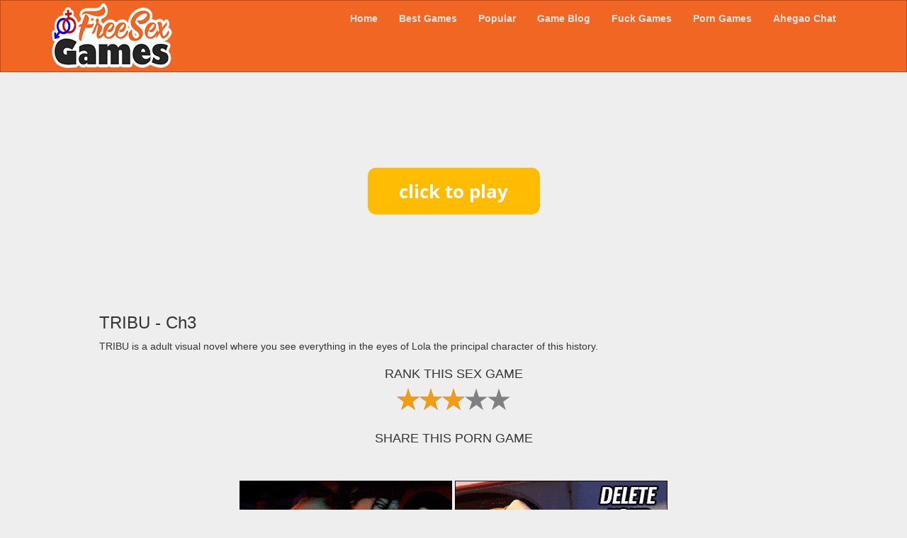

--- FILE ---
content_type: text/html; charset=UTF-8
request_url: https://freesexgames.games/game/tribu---ch3
body_size: 5957
content:
<!DOCTYPE html>
<html lang="en">
<head>
    <meta name="viewport" content="width=device-width, initial-scale=1, shrink-to-fit=no">
    <meta charset="utf-8">
    
    <link href="https://fonts.googleapis.com/css?family=PT+Sans" rel="stylesheet">
    <link href="//cdnjs.cloudflare.com/ajax/libs/rateYo/2.3.2/jquery.rateyo.min.css" rel="stylesheet">
    <link rel="stylesheet" href="//maxcdn.bootstrapcdn.com/bootstrap/3.3.7/css/bootstrap.min.css">
	<link rel="shortcut icon" type="image/x-icon" href="/favicon.ico">
        <link href="/css/skin.css" rel="stylesheet">
    
    <script src="//code.jquery.com/jquery-3.2.1.min.js"></script>
    <script src="//maxcdn.bootstrapcdn.com/bootstrap/3.3.7/js/bootstrap.min.js"></script>
    <script src="//cdnjs.cloudflare.com/ajax/libs/rateYo/2.3.2/jquery.rateyo.min.js"></script>
    
    <title>TRIBU - Ch3 - Free Sex Games</title>
    <meta name="description" content="TRIBU is a adult visual novel where you see everything in the eyes of Lola the principal character of this history.">
	
	
    
    

    
        <!-- pixels -->
        <meta http-equiv="Delegate-CH" content="sec-ch-ua https://ads.trafficjunky.net; sec-ch-ua-arch https://ads.trafficjunky.net; sec-ch-ua-full-version-list https://ads.trafficjunky.net; sec-ch-ua-mobile https://ads.trafficjunky.net; sec-ch-ua-model https://ads.trafficjunky.net; sec-ch-ua-platform https://ads.trafficjunky.net; sec-ch-ua-platform-version https://ads.trafficjunky.net;">
        <script type="text/javascript">
            var _mpevt = _mpevt || [];
            (function(){ var u=(("https:" == document.location.protocol) ? "https://static.trafficjunky.com/js/mp.min.js" : "http://static.trafficjunky.com/js/mp.min.js");
                var d=document, g=d.createElement('script'), s=d.getElementsByTagName('script')[0]; g.type='text/javascript'; g.defer=true; g.async=true;g.src=u;
                s.parentNode.insertBefore(g,s); })();
        </script>
        <script>
            _mpevt.push(['aisimulator._event', 'level1', 'progress', '43200']);
        </script>

        <!-- -- -->

        <script type="application/javascript" src="https://a.exoclick.com/tag_gen.js" data-goal="9451ae7ae1903eeff2f0b813dcea0a59" ></script>

        <!-- -- -->

        <script type="text/javascript" src="https://hw-cdn2.adtng.com/delivery/idsync/idsync.min.js"></script>
        <script>
            setTimeout(function() {
                window.idsync.config(35553)
                    .fp_get()
                    .sync();
                window.idsync.send_event({"name":"page_view","type":"Interaction","value":"0.001"});
            }, 1000);
        </script>

        <!-- /pixels -->
    
</head>

<body>


<header>
    <!-- Navigation -->
    <nav class="navbar navbar-inverse" role="navigation">
        <div class="container">
            
            <a href="/" class="pull-left hidden-xs">
                <img src="//freesexgames.games/picz/logo.png" alt="Free Sex Games Logo">
            </a>
            
                        
            <!-- NAVIGATION -->
            <!-- Collect the nav links, forms, and other content for toggling -->
            <div class="collapse navbar-collapse" id="main-nav">
                <ul class="nav navbar-nav pull-right">
                   
                    <li >
                        <a href="/">Home</a>
                    </li>
                    <li >
                        <a href="/the-best-games">Best Games</a>
                    </li>
                    <li >
                        <a href="/most-popular-games">Popular</a>
                    </li>
                    <li>
                        <a href="https://freesexgames.games/blog/" target="_blank" title="Free Sex Games Blog">Game Blog</a>
                    </li>
                    <li>
                        <a href="https://porngames.games" target="_blank" title="Fuck Games">Fuck Games</a>
                    </li>
                    <li>
                        <a href="https://porngamesverse.com" target="_blank" title="The Porn Games Verse">Porn Games</a>
                    </li>
                                        <li>
                        <a href="https://ahegaochat.com" target="_blank" title="Family Porn Game">Ahegao Chat</a>
                    </li>


                    <li>

                    </li>          
                </ul>
                <div class="addthis_inline_share_toolbox_to49 addthis-header pull-right hidden-xs" style="clear: none !important"></div>
            </div>
        </div>
    </nav>              
</header>
 

<style>
    .tag-link {
        text-decoration: underline;
    }
</style>

<!-- Page Content -->
<script src="/js/rating.js"></script>
<div class="container-fluid">

    <div class="container-with-games-and-ads" style="margin: 30px auto">
	        <!-- ads -->
        <div class="hidden-xs hidden-sm hidden-md col-lg-3 ads-left">
            <div class="ads">
                <a target="_blank" href="/out.php"><img style="max-width: 100%;" src="https://adultgames.games/banners/2/11.gif"></a>
            </div>
        </div>
	        <!-- Main -->
        <div class="game-container col-sm-12 col-md-9 col-lg-6">
            <!-- Player -->
                                                                
                    <script>
                        function resizeIframe(obj) {
                            obj.style.width = obj.contentWindow.document.body.scrollWidth + 'px';
                            obj.style.height = obj.contentWindow.document.body.scrollHeight + 'px';
                            $("#htmlGame").removeClass("initial-size");
                        }
                    </script>

                <style>
                    #game-link {
                        display: block;
                        text-align: center;
                        margin: 100px auto;
                    }
                </style>
                <a id="game-link" href="https://content-cdn.freesexgames.games/games-html/200912/play.html" target="_blank"><img src="https://content-cdn.porngames.games/games-html/button_click-to-play.png"></a>

                                                                    <br>
            <h3 class="float-left">TRIBU - Ch3</h3>
            <p class="float-left p-description">TRIBU is a adult visual novel where you see everything in the eyes of Lola the principal character of this history.</p>
                        <div class="clearfix"></div>
            <div class="text-center">
                <h4>RANK THIS SEX GAME</h4>
                <div id="star-rating" style="display: block; margin: 0 auto;"></div>
            </div>
            <br>
            <div class="text-center">
                <h4>SHARE THIS PORN GAME</h4>
                <div class="addthis_inline_share_toolbox"></div>
            </div>
            <br><br>
            <!-- // Player -->
        </div>
        <!-- // Main -->
        <!-- ads -->
        <div class="hidden-xs hidden-sm hidden-md col-lg-3 ads-right">
            <div class="ads">
				                <a target="_blank" href="/out.php"><img style="max-width: 100%;" src="https://adultgames.games/banners/2/14.gif"></a>
            </div>
        </div>
        
        <div class="ads-below">
            <div class="ads">
                <a target="_blank" href="/out.php"><img style="max-width: 100%;" src="https://adultgames.games/banners/2/17.gif"></a>
                <a target="_blank" href="/out.php"><img style="max-width: 100%;" src="https://adultgames.games/banners/2/15.gif"></a>
            </div>
        </div>
    </div>

    <script>
        initRating(3, 200912, 2.9);
    </script>
    
    <div class="col-xs-12" style="margin-top: 30px">

        <!-- Thumbs -->
        <div class="col-md-10 col-md-offset-1 col-xs-12 main-games-listing">
            <div class="row">
                                    <!-- Item -->
                    <div class="col-xs-6 col-sm-4 col-md-3 col-lg-2 col-custom">
                        <div class="game-item">
                            <a href="/game/summertime-saga--new-version-0207--inc-patch" class="card h-100"><img class="card-img-top" src="//content-cdn.freesexgames.games/images/games/4757.jpg?aspect_ratio=2:1&width=185" alt="Summertime Saga">
                                <div class="card-body">
					<div class="label">
                                        
                                        
                                                                                    <span class="pc">PC</span>
                                                                            </div>
                                    <h4 class="card-title game-list-title">Summertime Saga</h4>
                                    <p class="card-text game-list-descr">After his father died leaving his mother, sister and him behind, there fathers death though was suspicious and police investigated it . He also left the family a huge debt to some shady people. So now he has to look after them both plus find the people that caused his fathers death, save for college and find a girl for prom.Gameplay: – Visual Novel story progression – Dating sim stat and quest progression – Enhanced experience through cut scenes and mini games – Powered by Renpy Engine</p>
                                </div>
                            </a>
                        </div>
                    </div>
                    <!-- // Item -->
                                    <!-- Item -->
                    <div class="col-xs-6 col-sm-4 col-md-3 col-lg-2 col-custom">
                        <div class="game-item">
                            <a href="/game/rick-and-morty--a-way-back-home--new-version-29" class="card h-100"><img class="card-img-top" src="//content-cdn.freesexgames.games/images/games/4225.jpg?aspect_ratio=2:1&width=185" alt="Rick And Morty – A Way Back Home – New Version 2.9">
                                <div class="card-body">
					<div class="label">
                                        
                                        
                                                                                    <span class="pc">PC</span>
                                                                            </div>
                                    <h4 class="card-title game-list-title">Rick And Morty – A Way Back Home – New Version 2.9</h4>
                                    <p class="card-text game-list-descr">You play as Morty and get to explore the town and meet the residence, establishing relationships as you go.​</p>
                                </div>
                            </a>
                        </div>
                    </div>
                    <!-- // Item -->
                                    <!-- Item -->
                    <div class="col-xs-6 col-sm-4 col-md-3 col-lg-2 col-custom">
                        <div class="game-item">
                            <a href="/game/life-of-desmond--new-version-03" class="card h-100"><img class="card-img-top" src="//content-cdn.freesexgames.games/images/games/4327.jpg?aspect_ratio=2:1&width=185" alt="Life of Desmond – New Version 0.3">
                                <div class="card-body">
					<div class="label">
                                        
                                        
                                                                                    <span class="pc">PC</span>
                                                                            </div>
                                    <h4 class="card-title game-list-title">Life of Desmond – New Version 0.3</h4>
                                    <p class="card-text game-list-descr">My name is Desmond. I have just turned 21 years old and i find myself on the train today, Its because my parents have aggred to met me go study to the big city, After three months of difficult negotiations</p>
                                </div>
                            </a>
                        </div>
                    </div>
                    <!-- // Item -->
                                    <!-- Item -->
                    <div class="col-xs-6 col-sm-4 col-md-3 col-lg-2 col-custom">
                        <div class="game-item">
                            <a href="/game/milfy-cummy-gloria-returns" class="card h-100"><img class="card-img-top" src="//content-cdn.freesexgames.games/images/games/7700.jpg?aspect_ratio=2:1&width=185" alt="Milfy Cummy: Gloria Returns">
                                <div class="card-body">
					<div class="label">
                                        
                                                                                    <span class="html">HTML</span>
                                        
                                                                            </div>
                                    <h4 class="card-title game-list-title">Milfy Cummy: Gloria Returns</h4>
                                    <p class="card-text game-list-descr">Hang out with Gloria, a hot MILF, or cougar, who wants to show you the sexy time of your life. Gloria has her own needs which you will learn the longer you hang out with her. Her grandma experience is sure to come in handy during blowjobs.</p>
                                </div>
                            </a>
                        </div>
                    </div>
                    <!-- // Item -->
                                    <!-- Item -->
                    <div class="col-xs-6 col-sm-4 col-md-3 col-lg-2 col-custom">
                        <div class="game-item">
                            <a href="/game/view-of-family" class="card h-100"><img class="card-img-top" src="//content-cdn.freesexgames.games/images/games/200552.jpg?aspect_ratio=2:1&width=185" alt="View of Family">
                                <div class="card-body">
					<div class="label">
                                        
                                                                                    <span class="html">HTML</span>
                                        
                                                                            </div>
                                    <h4 class="card-title game-list-title">View of Family</h4>
                                    <p class="card-text game-list-descr">In View of Family, you're an ordinary 21-year-old guy. You work as a tutor and live with your sister Nicole and mom Emily. You have a simple goal in this game, and it's to seduce all of the women you see. The hope is that you can help the main character get lucky with as many women as possible. Some of the women will end up being his friends, while others have the potential to turn into lovers.</p>
                                </div>
                            </a>
                        </div>
                    </div>
                    <!-- // Item -->
                                    <!-- Item -->
                    <div class="col-xs-6 col-sm-4 col-md-3 col-lg-2 col-custom">
                        <div class="game-item">
                            <a href="/game/horny-space-11" class="card h-100"><img class="card-img-top" src="//content-cdn.freesexgames.games/images/games/7688.jpg?aspect_ratio=2:1&width=185" alt="Horny Space 1.1">
                                <div class="card-body">
					<div class="label">
                                        
                                                                                    <span class="html">HTML</span>
                                        
                                                                            </div>
                                    <h4 class="card-title game-list-title">Horny Space 1.1</h4>
                                    <p class="card-text game-list-descr">Welcome to Horny Space, a trip through the galaxy where wars are the nanormal experiences. Can you take on your enemies and get laid by super hot hentai porno girls? We think you can.</p>
                                </div>
                            </a>
                        </div>
                    </div>
                    <!-- // Item -->
                                    <!-- Item -->
                    <div class="col-xs-6 col-sm-4 col-md-3 col-lg-2 col-custom">
                        <div class="game-item">
                            <a href="/game/flx---downfall-of-i-dolls" class="card h-100"><img class="card-img-top" src="//content-cdn.freesexgames.games/images/games/207555.jpg?aspect_ratio=2:1&width=185" alt="FLX - Downfall of I-Dolls">
                                <div class="card-body">
					<div class="label">
                                        
                                                                                    <span class="html">HTML</span>
                                        
                                                                            </div>
                                    <h4 class="card-title game-list-title">FLX - Downfall of I-Dolls</h4>
                                    <p class="card-text game-list-descr">In FLX - Downfall of I-Dolls, you assume control of a group of idols, manipulating their minds to turn them into the most popular and trending figures in a dystopian city. Turn them into your harem, or allow others to use their bodies to extend your influence.</p>
                                </div>
                            </a>
                        </div>
                    </div>
                    <!-- // Item -->
                                    <!-- Item -->
                    <div class="col-xs-6 col-sm-4 col-md-3 col-lg-2 col-custom">
                        <div class="game-item">
                            <a href="/game/college-drop-out" class="card h-100"><img class="card-img-top" src="//content-cdn.freesexgames.games/images/games/7450.jpg?aspect_ratio=2:1&width=185" alt="College Drop Out">
                                <div class="card-body">
					<div class="label">
                                        
                                                                                    <span class="html">HTML</span>
                                        
                                                                            </div>
                                    <h4 class="card-title game-list-title">College Drop Out</h4>
                                    <p class="card-text game-list-descr">You are a deviant college dropout who happens to have a huge dick. You will flirt with local girls in your town who might consider you a loser until they lay eyes on your huge cock. Impress and get laid.</p>
                                </div>
                            </a>
                        </div>
                    </div>
                    <!-- // Item -->
                                    <!-- Item -->
                    <div class="col-xs-6 col-sm-4 col-md-3 col-lg-2 col-custom">
                        <div class="game-item">
                            <a href="/game/messy-academy--new-version-016" class="card h-100"><img class="card-img-top" src="//content-cdn.freesexgames.games/images/games/4235.jpg?aspect_ratio=2:1&width=185" alt="Messy Academy – New Version 0.16">
                                <div class="card-body">
					<div class="label">
                                        
                                        
                                                                                    <span class="pc">PC</span>
                                                                            </div>
                                    <h4 class="card-title game-list-title">Messy Academy – New Version 0.16</h4>
                                    <p class="card-text game-list-descr">Messy Academy is an 18+ adult/porn visual novel that focuses on diapers! It’s a general school life, slice of life feeling series that not only focuses on the adult related content. But it contains comedy, drama and romance as well! There is excellent world and character building going on in the game. You play as Brandon Wilkins, a 20-year-old decently geeky guy who is tired of being a virgin. Unsure yet if he simply wishes to get laid, or find a girlfriend, he begins his search online, and comes across an interesting webpage for one. Kaikaku Academy, an all-girls private college campus. Briefly fantasizing what it would be like to be the only guy in a school full of women, the reality that they’d never let him through the gates, let alone enroll there, leaves Brandon feeling crestfallen.</p>
                                </div>
                            </a>
                        </div>
                    </div>
                    <!-- // Item -->
                                    <!-- Item -->
                    <div class="col-xs-6 col-sm-4 col-md-3 col-lg-2 col-custom">
                        <div class="game-item">
                            <a href="/game/the-sex-therapist-7" class="card h-100"><img class="card-img-top" src="//content-cdn.freesexgames.games/images/games/4094.jpg?aspect_ratio=2:1&width=185" alt="The sex therapist 7">
                                <div class="card-body">
					<div class="label">
                                        
                                                                                    <span class="html">HTML</span>
                                        
                                                                            </div>
                                    <h4 class="card-title game-list-title">The sex therapist 7</h4>
                                    <p class="card-text game-list-descr">Oh Jim, when will you learn? While Jim tries to earn his wife's trust back, he can't stop getitng into messes. His hot sex therapist admits she digs licking other girl's pussies. She's clearly wanting to expand her relationship with Jim, which isn't likely to save his marriage.</p>
                                </div>
                            </a>
                        </div>
                    </div>
                    <!-- // Item -->
                                    <!-- Item -->
                    <div class="col-xs-6 col-sm-4 col-md-3 col-lg-2 col-custom">
                        <div class="game-item">
                            <a href="/game/corrupting-kayleigh--new-version-104" class="card h-100"><img class="card-img-top" src="//content-cdn.freesexgames.games/images/games/4143.jpg?aspect_ratio=2:1&width=185" alt="Corrupting Kayleigh – New Version 1.04">
                                <div class="card-body">
					<div class="label">
                                        
                                                                                    <span class="html">HTML</span>
                                        
                                                                            </div>
                                    <h4 class="card-title game-list-title">Corrupting Kayleigh – New Version 1.04</h4>
                                    <p class="card-text game-list-descr">What would you do if you were a hot girl desperate for money? That’s a cum loaded question if ever there has been one. In this case, your Kayleigh, a super hot girl who’s being propositioned to partake in some wild sex stunts, including public sex, for cold hard cash. This is a hot free sex game.</p>
                                </div>
                            </a>
                        </div>
                    </div>
                    <!-- // Item -->
                                    <!-- Item -->
                    <div class="col-xs-6 col-sm-4 col-md-3 col-lg-2 col-custom">
                        <div class="game-item">
                            <a href="/game/the-secret-reloaded-marys-routine" class="card h-100"><img class="card-img-top" src="//content-cdn.freesexgames.games/images/games/204568.jpg?aspect_ratio=2:1&width=185" alt="The Secret: Reloaded: Mary's Routine">
                                <div class="card-body">
					<div class="label">
                                        
                                                                                    <span class="html">HTML</span>
                                        
                                                                            </div>
                                    <h4 class="card-title game-list-title">The Secret: Reloaded: Mary's Routine</h4>
                                    <p class="card-text game-list-descr">The Secret: Reloaded: Mary's Routine</p>
                                </div>
                            </a>
                        </div>
                    </div>
                    <!-- // Item -->
                                    <!-- Trade Block -->
                    <div class="col-xs-6 col-sm-4 col-md-3 col-lg-2 col-custom">
                        <div class="game-item">
                            <a href="/out-trade.php" rel="nofollow" target="_blank" class="card h-100"><img class="card-img-top" src="//content-cdn.freesexgames.games/custom_images/t1-thumb1.jpg?aspect_ratio=2:1&width=185" alt="From Behind">
                                <div class="card-body">
                                    <h4 class="card-title game-list-title">From Behind</h4>
                                    <p class="card-text game-list-descr">Bend her over and stick her from behind, straight to the point.</p>
                                </div>
                            </a>
                        </div>
                    </div>
                    <div class="col-xs-6 col-sm-4 col-md-3 col-lg-2 col-custom">
                        <div class="game-item">
                            <a href="/out-trade.php" rel="nofollow" target="_blank" class="card h-100"><img class="card-img-top" src="//content-cdn.freesexgames.games/custom_images/t1-thumb7.jpg?aspect_ratio=2:1&width=185" alt="Naughty Marge">
                                <div class="card-body">
                                    <h4 class="card-title game-list-title">Naughty Marge</h4>
                                    <p class="card-text game-list-descr">Marge has always been a freak in the sheets and now is your chance to let her prove it to you.</p>
                                </div>
                            </a>
                        </div>
                    </div>
                    <div class="col-xs-6 col-sm-4 col-md-3 col-lg-2 col-custom">
                        <div class="game-item">
                            <a href="/out-trade.php" rel="nofollow" target="_blank" class="card h-100"><img class="card-img-top" src="//content-cdn.freesexgames.games/custom_images/t1-thumb2.jpg?aspect_ratio=2:1&width=185" alt="Grand Fuck Anal">
                                <div class="card-body">
                                    <h4 class="card-title game-list-title">Grand Fuck Anal</h4>
                                    <p class="card-text game-list-descr">This is GTA with an extra dose of hardcore fuck sex games. I always knew those hookers were nasty.</p>
                                </div>
                            </a>
                        </div>
                    </div>
                    <div class="col-xs-6 col-sm-4 col-md-3 col-lg-2 col-custom">
                        <div class="game-item">
                            <a href="/out-trade.php" rel="nofollow" target="_blank" class="card h-100"><img class="card-img-top" src="//content-cdn.freesexgames.games/custom_images/t1-thumb3.jpg?aspect_ratio=2:1&width=185" alt="Gamer Nerd">
                                <div class="card-body">
                                    <h4 class="card-title game-list-title">Gamer Nerd</h4>
                                    <p class="card-text game-list-descr">Stepmom turns her step son from a boy to a man in this erotic fantasy game.</p>
                                </div>
                            </a>
                        </div>
                    </div>
                    <div class="col-xs-6 col-sm-4 col-md-3 col-lg-2 col-custom">
                        <div class="game-item">
                            <a href="/out-trade.php" rel="nofollow" target="_blank" class="card h-100"><img class="card-img-top" src="//content-cdn.freesexgames.games/custom_images/t1-thumb4.jpg?aspect_ratio=2:1&width=185" alt="The Lucky Guy">
                                <div class="card-body">
                                    <h4 class="card-title game-list-title">The Lucky Guy</h4>
                                    <p class="card-text game-list-descr">Women line up to ride your dick in this fun RPG sex game. Literally the luckiest man alive? Perhaps.</p>
                                </div>
                            </a>
                        </div>
                    </div>
                    <div class="col-xs-6 col-sm-4 col-md-3 col-lg-2 col-custom">
                        <div class="game-item">
                            <a href="/out-trade.php" rel="nofollow" target="_blank" class="card h-100"><img class="card-img-top" src="//content-cdn.freesexgames.games/custom_images/t1-thumb8.jpg?aspect_ratio=2:1&width=185" alt="Lois Strikes Back">
                                <div class="card-body">
                                    <h4 class="card-title game-list-title">Lois Strikes Back</h4>
                                    <p class="card-text game-list-descr">The ultimate sin with your favorite television family has arrived! Lois is unhinged and ready to please.</p>
                                </div>
                            </a>
                        </div>
                    </div>
                    <!-- // Trade Block -->
            </div>
        </div>
        <!-- // Thumbs -->
        <div class="clearfix"></div>
    </div>

</div>

    <!-- Footer -->

    <footer class="text-white">
        <div class="container">
            <div class="row">
                <p>Free Sex Games &copy; 2026</p>
            </div>
            <div class="row">
                <p></p>
            </div>
            <div class="row">
                <a href="/contact-us">Contact Us</a>&nbsp;|&nbsp;<a href="/legal">Legal Stuff</a>
            </div>
        </div>
        <!-- /.container -->
    </footer>
        
    
    <!-- AddThis -->
    <script type="text/javascript" src="//s7.addthis.com/js/300/addthis_widget.js#pubid=ra-5981f69ffb979cf6"></script> 
    
    <!-- GA -->
    <script>
    
      (function(i,s,o,g,r,a,m){i['GoogleAnalyticsObject']=r;i[r]=i[r]||function(){
      (i[r].q=i[r].q||[]).push(arguments)},i[r].l=1*new Date();a=s.createElement(o),
      m=s.getElementsByTagName(o)[0];a.async=1;a.src=g;m.parentNode.insertBefore(a,m)
      })(window,document,'script','https://www.google-analytics.com/analytics.js','ga');

      ga('create', 'UA-59730907-32', 'auto');
      ga('send', 'pageview');
    
    </script>

<script defer src="https://static.cloudflareinsights.com/beacon.min.js/vcd15cbe7772f49c399c6a5babf22c1241717689176015" integrity="sha512-ZpsOmlRQV6y907TI0dKBHq9Md29nnaEIPlkf84rnaERnq6zvWvPUqr2ft8M1aS28oN72PdrCzSjY4U6VaAw1EQ==" data-cf-beacon='{"version":"2024.11.0","token":"f227fa1f40d146278b9757292a3393f1","r":1,"server_timing":{"name":{"cfCacheStatus":true,"cfEdge":true,"cfExtPri":true,"cfL4":true,"cfOrigin":true,"cfSpeedBrain":true},"location_startswith":null}}' crossorigin="anonymous"></script>
</body>

</html>


--- FILE ---
content_type: text/css
request_url: https://freesexgames.games/css/skin.css
body_size: 1338
content:
body {
    background-color: #EEEEEE;
}

nav.navbar.navbar-inverse {
    border-radius: 0 0 0 0;
    border-color: #B74C1B;
}

.navbar {
    margin-bottom: 5px;
}

.navbar-inverse {
    background-color: #F26624 !important;
    color: #e2e2e2;
}

header nav ul li a {
    font-weight: bold;
    color: #e2e2e2 !important;
}

header nav ul li.active a {
    color: #fff !important;
    background-color: inherit !important;
}

.desktop-search-bar {
    display: inline-flex; 
    margin-top: 15px;
    margin-left: 13px;
}

.desktop-search-bar button {
    background-color: #fff;
    border: 1px solid #ccc;
    border-left: none;
    color: #555;
}

.mobile-menu-button {
    border: 1px solid #888 !important;
}

.search-mobile-button {
    color: white;
    padding: 6px 13px;
    font-size: 14px;
    margin: 8px 0 0 0;
}

.logo-mobile {
    color: white;
    font-size: 18px;
    float: left;
    margin-top: 16px;
}

    
    .search-bar-mobile-wrapper {
        overflow: hidden;
        width: 100%;
        height: 0px;
        -webkit-transition: height .2s ease-in-out;
        -moz-transition: height .2s ease-in-out;
        -ms-transition: height .2s ease-in-out;
        -o-transition: height .2s ease-in-out;
        transition: height .2s ease-in-out;
    }
    
    .search-bar-mobile-wrapper.open {
        height: 60px;
        padding-top: 5px;
    }
    
    .search-bar-mobile-wrapper button {
        background-color: #fff;
        border: 1px solid #ccc;
        border-left: none;
        color: #555;
    }
    
    .search-bar-mobile {
        margin: 0 auto;
        width: 85%;
        text-align: center;
        padding-bottom: 65px;
    }

.currently-played-item {
    padding: 2px 10px;
    overflow: hidden;
    max-height: 25px;
    margin: 3px 0;
}

.currently-played-item:nth-child(1) {
    margin: 0;
}

.game-list-title {
    width: 100%;
    display:inline-block;
    white-space: nowrap;
    overflow:hidden !important;
    text-overflow: ellipsis;
}

.game-list-descr {
    width: 100%;
    overflow:hidden !important;
    text-overflow: ellipsis;
    display: -webkit-box;
    -webkit-line-clamp: 3;
    -webkit-box-orient: vertical;
}

.pagination-container {
    display: block;
    margin: 15px auto;
}

.games-pagination>li.active a {
    background-color: #F26624 !important;
    border-color: #343A40 !important;
    font-weight: bold;
    color: #fff !important;
}

.games-pagination>li>a {
    background-color: #B74C1B !important;
    border-color: #343A40 !important;
    color: #e2e2e2;
}

.games-pagination>li>a:hover {
    color: #FFF799;
}

footer a {
    color: lightgray;
}

footer a:hover {
    color: white;
}

.play-frame {
    display: table;
    margin: 0 auto;
    background-color: #EEEEEE;
}

.rotate-phone-gif {
    width: 50%;
    display: block;
    margin: 0 auto;
}

.html-play-button-container {
    width: 100%;
    display: block;
}

.btn-play-game {
    display: block;
    margin: 20px auto 45px auto;
    padding: 20px;
    background-color: #FFBC03;
    width: 300px;
    font-weight: bold;
    text-shadow: 0px 0px 10px black;
}

iframe.html-game {
    width: auto;
    height: auto;
    max-width: 100%;
    margin: 0 auto;
    display: block;
    overflow: hidden !important;
    border: none;
}

iframe.html-game.mob-game {
    width: 800px !important;
    height: 360px !important;
}

.html-game.initial-size {
    width: 800px;
    height: 600px;
}

.main-games-listing {
    background-color: white;
    padding: 25px;
    box-shadow: 0 0 1px lightgrey;
}

.game-list-title {
    font-family: 'PT Sans', sans-serif;
}

.sidebar-title {
    font-size: 15px;
    letter-spacing: -1px;
    font-weight: bold;
    color: #F26624;
    font-family: 'PT Sans', sans-serif;
}

.currently-played-item p {
    float: left;
    color: #343A40;
}

.currently-played-item small {
    float: right;
}

.currently-played-item {
    width: 100%;
    display: block;
    clear: both;
    font-family: 'PT Sans', sans-serif;
}

.list-cur-played-games li:hover {
    background-color: white;
}

.game-item {
    margin: 0 auto;
    margin-bottom: 5px;
    background-color: #EEEEEE;
    border-radius: 5px;
    border: 1px solid #DDD;
    min-height: 200px;
}


.game-item img {
    width: 100%;
	max-height: 85px;
    border-radius: 5px 5px 0 0;
}

.col-custom {
    padding: 5px;
}

.card-body {
    padding: 0 5px;
}

.game-item h4 {
    color: rgb(73, 80, 87);
    font-weight: bold;
    font-size: 15px;
    margin: 0 0 -6px 0;
    height: 20px;
}

.game-item p {
    font-size: 12px;
    color: #666;
}

.ads {
    text-align: center !important;
    margin: 0 auto;
}

.ads iframe {
    display: inline-block;
    margin: 0 auto;
    width: 300px;
    height: 250px;
}

.ads img {
    margin-bottom: 15px;
    margin-left: auto;
    margin-right: auto;
}

.label{
    font-size: 10px;
    padding: 0;
    margin: 0;
}

.label .flash{
    color: #df0b15;
    display: inline-block;
}

.label .html{
    color: #53bd30;
    display: inline-block;
}

.label .pc{
    color: #3055bd;
    display: inline-block;
}

@media (max-width: 400px) {
    .game-item {
        min-height: 190px !important;
    }
}

@media (max-width: 767px) {
    .ads-right {
        width: 100% !important;
        padding: 0;
        margin: 0;
    }
}

.container-fluid {
    min-width: 300px !important;
}

@media (max-width: 1400px) {
    .ads-left {
        display: none;
    }
    
    .ads-right {

    }
}

.container-with-games-and-ads {
    min-width: 300px !important;
}

@media (max-width: 1300px) {
    .container-with-games-and-ads {
        width: 80%;
        margin: 0 auto;
        display: block;
        float: none !important;
    }
}

@media (min-width: 1401px) {
    .ads-below {
        display: none;
    }
    
    .ads-left,
    .ads-right {
        display: inline-block !important;
    }
}

@media (max-width: 1400px) {
    .ads-left,
    .ads-right {
        display: none !important;
    }
    
    .game-container {
        width: 100% !important;
        padding: 0 !important;
    }
}

@media (min-width: 1301px) and (max-width: 1400px) {
    .container-with-games-and-ads {
        width: 70%;
        margin: 0 auto;
        display: block;
        float: none !important;
    }
}

@media (max-width: 992px) {
    .container-with-games-and-ads {
        float: left;
    }
    
    .ads {
        text-align: center;
    }
    
    .ads img {
        display: inline-block;
        margin-left: auto;
        margin-right: auto;
    }
    .game-item {
        min-height: 280px;
    }
}

@media (min-width: 1200px) {
    .game-container {
        min-width: 675px;
    }
}

footer {
    background-color: #343A40;
    color: white;
    text-align: center;
    padding: 10px;
}

.h1, h1 {
    font-size: 26px;
    margin-top: 0 !important;
}

.addthis_inline_share_toolbox_to49,
.addthis-header {
    clear: none !important;
}

a.at-icon-wrapper.at-share-btn {
    border: 1px solid rgba(0,0,0,0.1)
}

@media (max-width: 767px) {
    #main-nav {
        float: left;
        border: none;
    }
}


--- FILE ---
content_type: text/plain
request_url: https://www.google-analytics.com/j/collect?v=1&_v=j102&a=1218715440&t=pageview&_s=1&dl=https%3A%2F%2Ffreesexgames.games%2Fgame%2Ftribu---ch3&ul=en-us%40posix&dt=TRIBU%20-%20Ch3%20-%20Free%20Sex%20Games&sr=1280x720&vp=1280x720&_u=IEBAAEABAAAAACAAI~&jid=911879842&gjid=988085384&cid=2077821939.1769274004&tid=UA-59730907-32&_gid=726342202.1769274004&_r=1&_slc=1&z=1282361636
body_size: -451
content:
2,cG-6R1GEN2SDW

--- FILE ---
content_type: application/javascript
request_url: https://a.exoclick.com/tag_gen.js
body_size: 471
content:
(function(exoDynamicParams) {!function(){try{var t=void 0!==document.currentScript?document.currentScript:document.scripts[document.scripts.length-1],e=t.getAttribute("data-goal"),n=t.getAttribute("data-value")||null,a=function(){try{var t,e,n,a=document.cookie.split(";")}catch(t){return}for(t=0;t<a.length;t++)if(e=a[t].substr(0,a[t].indexOf("=")),n=a[t].substr(a[t].indexOf("=")+1),"__nuvt"===(e=e.replace(/^\s+|\s+$/g,"")))return decodeURI(n)}()||null;if(null!=e){for(var r=new Array,c=0,o=0;o<exoDynamicParams.aliases.length;o++){c++;var u="https://"+exoDynamicParams.aliases[o]+"/tag.php?goal="+e;n&&(u+="&value="+n),a&&(u+="&nuvt="+a),r[o]=new Image(1,1),r[o].src=u,r[o].style.display="none",r[o].onload=function(t){c--},r[o].onerror=function(t){c--},r[o].alt="Pixel";try{document.body.appendChild(r[o])}catch(t){}}var i=20,l=setInterval((function(){if(c<1||i<1){clearInterval(l);var t=new CustomEvent("goals-done");document.dispatchEvent(t)}i--}),100)}}catch(t){}}();})({"aliases":["s.chmsrv.com","s.chnsrv.com","s.dsdkr4.com","s.dsesj1.com","s.eln7dc.com","s.magsrv.com","s.opoxv.com","s.orbsrv.com","s.pemsrv.com","s.zlinkw.com","syndication.realsrv.com"]})